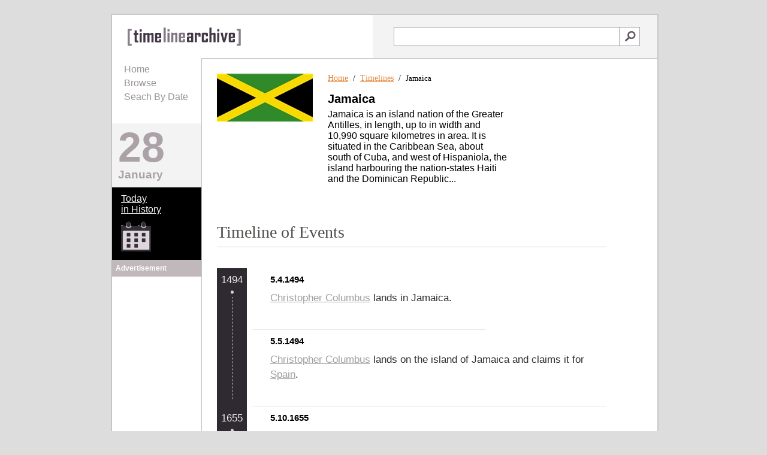

--- FILE ---
content_type: text/html; charset=utf-8
request_url: http://timelinearchive.com/timeline/Jamaica
body_size: 12820
content:
<!DOCTYPE html>
<html>
<head>
    <title>Jamaica Timeline of Events</title>
    
    
    <link href="/Content/styles.css" rel="stylesheet" />
    <script type="text/javascript" src="/scripts/scripts.js"></script>
    <script type="text/javascript" src="http://ajax.googleapis.com/ajax/libs/jquery/1.7.2/jquery.min.js"></script>
    <script type="text/javascript" src="https://ajax.googleapis.com/ajax/libs/jqueryui/1.8.18/jquery-ui.min.js"></script>
    <script type="text/javascript" src="/scripts/jquery.unobtrusive-ajax.min.js"></script>
    <link rel="stylesheet" type="text/css" href="http://ajax.googleapis.com/ajax/libs/jqueryui/1.8/themes/base/jquery-ui.css" />
    <script type="text/javascript">
        $(document).ready(function () {
            $('#SearchBox').autocomplete({
                source: '/Search/Autocomplete',
                minLength: 1,
                select: function (event, ui) {
                    var url = ui.item.url;
                    if (url != '#')
                        location.href = url;
                },
            });
        });
    </script>
</head>
<body>
    <div class="main-container">
        <div class="home-container">
            <div class="main-header">
                <div class="logo"><a href="/"><img border="0" src="/images/logo.gif" /></a></div>
                <div class="search-box">
                    <form name="input" action="/Search/GoToPage" method="post">
                        <div>
                            <div><input id="SearchBox" name="SearchBox" type="text" value="" /></div>
                            <div><input type="image" src="/images/search.gif" value="Submit"></div>
                        </div>
                    </form>
                </div>
            </div>
            <div class="left-nav-bar">
                <div class="nav-bar-links">
                    <div class="nav-link"><a class="grey-link" href="/">Home</a></div>
                    <div class="nav-link"><a class="grey-link" href="/browse">Browse</a></div>
                    <div class="nav-link"><a class="grey-link" href="/searchbydate">Seach By Date</a></div>
                </div>
                <div class="today">
                    <div class="day">28</div>
                    <div class="month">January</div>
                </div>
                <div class="today-in-history">
                    <div class="tih-link"><a href="/todayinhistory" class="TodayLink">Today<br />in History</a></div>
                    <div class="tih-icon"><img src="/images/calendar.gif" /></div>
                </div>
                <div class="header-box">&nbsp;&nbsp;Advertisement</div>
                <div class="ad">
                    <script async src="//pagead2.googlesyndication.com/pagead/js/adsbygoogle.js"></script>
                    <!-- timelineadbar -->
                    <ins class="adsbygoogle"
                         style="display:inline-block;width:120px;height:240px"
                         data-ad-client="ca-pub-2057283477293842"
                         data-ad-slot="9828521449"></ins>
                    <script>
                        (adsbygoogle = window.adsbygoogle || []).push({});
                    </script>

                </div>
            </div>
            <div class="main-body">
                

<div style="padding:25px 0px 20px 25px;">
    <div style="width:180px;"><img src="http://image.absoluteastronomy.com/images/flags/full/203.jpg" /></div>
    <div style="width:300px;padding-left:5px;padding-right:20px;">
        <div style="width:100%;font-size:14px; font-family: Corbel">

<a class="bread-crumbs-link" href="/">Home</a>&nbsp;&nbsp;/&nbsp;
<a class="bread-crumbs-link" href="/browse">Timelines</a>&nbsp;&nbsp;/&nbsp;
<span style="font-size:13px">Jamaica</span>
</div>
        <div style="padding-top:15px;width:100%;font-size:20px;font-weight:bold">Jamaica</div>
        <div style="padding-top:5px;width:100%;font-size:16px">Jamaica  is an island nation of the Greater Antilles,  in length, up to  in width and 10,990 square kilometres  in area. It is situated in the Caribbean Sea, about  south of Cuba, and  west of Hispaniola, the island harbouring the nation-states Haiti and the Dominican Republic...</div>
    </div>
    <div class="page-ad">
        <script async src="//pagead2.googlesyndication.com/pagead/js/adsbygoogle.js"></script>
        <!-- timelinebox -->
        <ins class="adsbygoogle"
             style="display:inline-block;width:200px;height:200px"
             data-ad-client="ca-pub-2057283477293842"
             data-ad-slot="5258721045"></ins>
        <script>
            (adsbygoogle = window.adsbygoogle || []).push({});
        </script>
    </div>
</div>
<div style="padding: 25px 0px 0px 25px; min-height: 720px;">
    <div class="timeline-heading">Timeline of Events</div>

    <div style="width:650px; padding-top:15px;padding-bottom:40px;">
        <table style="border-spacing: 0px;">

<tr>
                    <td class="TimelineYear1">
                        <div style="width:100%" class="Year1">1494</div>
                    </td>
                    <td style="padding: 0px 0px 0px 4px; vertical-align: top; ">

<table style="border-spacing: 0px; vertical-align: top;min-height:70px;">
                                <tr>
                                    <td class="timeline-box">
                                        <div class="tl-date">5.4.1494</div>
                                        <div class="tl-text"><a class="glink2" href="/timeline/Christopher_Columbus">Christopher Columbus</a> lands in Jamaica.</div>
                                    </td>
                                </tr>
                            </table>
<table style="border-spacing: 0px; vertical-align: top;min-height:70px;">
                                <tr>
                                    <td class="timeline-box">
                                        <div class="tl-date">5.5.1494</div>
                                        <div class="tl-text"><a class="glink2" href="/timeline/Christopher_Columbus">Christopher Columbus</a> lands on the island of Jamaica and claims it for <a class="glink2" href="/timeline/Spain">Spain</a>.</div>
                                    </td>
                                </tr>
                            </table>
                    </td>
                </tr>
<tr>
                    <td class="TimelineYear1">
                        <div style="width:100%" class="Year1">1655</div>
                    </td>
                    <td style="padding: 0px 0px 0px 4px; vertical-align: top; ">

<table style="border-spacing: 0px; vertical-align: top;min-height:70px;">
                                <tr>
                                    <td class="timeline-box">
                                        <div class="tl-date">5.10.1655</div>
                                        <div class="tl-text"><a class="glink2" href="/timeline/England">England</a>, with troops under the command of Admiral William Penn and General Robert Venables, annexes Jamaica from <a class="glink2" href="/timeline/Spain">Spain</a>.</div>
                                    </td>
                                </tr>
                            </table>
                    </td>
                </tr>
<tr>
                    <td class="TimelineYear1">
                        <div style="width:100%" class="Year1">1692</div>
                    </td>
                    <td style="padding: 0px 0px 0px 4px; vertical-align: top; ">

<table style="border-spacing: 0px; vertical-align: top;min-height:70px;">
                                <tr>
                                    <td class="timeline-box">
                                        <div class="tl-date">6.7.1692</div>
                                        <div class="tl-text">Port Royal, Jamaica, is hit by a catastrophic earthquake; in just three minutes, 1,600 people are killed and 3,000 are seriously injured.</div>
                                    </td>
                                </tr>
                            </table>
                    </td>
                </tr>
<tr>
                    <td class="TimelineYear1">
                        <div style="width:100%" class="Year1">1865</div>
                    </td>
                    <td style="padding: 0px 0px 0px 4px; vertical-align: top; ">

<table style="border-spacing: 0px; vertical-align: top;min-height:70px;">
                                <tr>
                                    <td class="timeline-box">
                                        <div class="tl-date">10.11.1865</div>
                                        <div class="tl-text">Paul Bogle led hundreds of black men and women in a march in Jamaica, starting the Morant Bay rebellion.</div>
                                    </td>
                                </tr>
                            </table>
                    </td>
                </tr>
<tr>
                    <td class="TimelineYear1">
                        <div style="width:100%" class="Year1">1962</div>
                    </td>
                    <td style="padding: 0px 0px 0px 4px; vertical-align: top; ">

<table style="border-spacing: 0px; vertical-align: top;min-height:70px;">
                                <tr>
                                    <td class="timeline-box">
                                        <div class="tl-date">8.6.1962</div>
                                        <div class="tl-text">Jamaica becomes independent.</div>
                                    </td>
                                </tr>
                            </table>
<table style="border-spacing: 0px; vertical-align: top;min-height:70px;">
                                <tr>
                                    <td class="timeline-box">
                                        <div class="tl-date">9.18.1962</div>
                                        <div class="tl-text"><a class="glink2" href="/timeline/Burundi">Burundi</a>, Jamaica, <a class="glink2" href="/timeline/Rwanda">Rwanda</a> and <a class="glink2" href="/timeline/Trinidad_and_Tobago">Trinidad and Tobago</a> are admitted to the United Nations.</div>
                                    </td>
                                </tr>
                            </table>
                    </td>
                </tr>
<tr>
                    <td class="TimelineYear1">
                        <div style="width:100%" class="Year1">1966</div>
                    </td>
                    <td style="padding: 0px 0px 0px 4px; vertical-align: top; ">

<table style="border-spacing: 0px; vertical-align: top;min-height:70px;">
                                <tr>
                                    <td class="timeline-box">
                                        <div class="tl-date">4.21.1966</div>
                                        <div class="tl-text">Rastafari movement: Haile Selassie of Ethiopia visits Jamaica, an event now celebrated as Grounation Day.</div>
                                    </td>
                                </tr>
                            </table>
                    </td>
                </tr>
<tr>
                    <td class="TimelineYear1">
                        <div style="width:100%" class="Year1">1988</div>
                    </td>
                    <td style="padding: 0px 0px 0px 4px; vertical-align: top; ">

<table style="border-spacing: 0px; vertical-align: top;min-height:70px;">
                                <tr>
                                    <td class="timeline-box">
                                        <div class="tl-date">9.12.1988</div>
                                        <div class="tl-text">Hurricane Gilbert devastates Jamaica; it turns towards Mexico's Yucatán Peninsula 2 days later, causing an estimated $5 billion in damage.</div>
                                    </td>
                                </tr>
                            </table>
                    </td>
                </tr>
        </table>
        <div class="paging-div">
            
        </div>

    </div>
</div>


            </div>
            <div class="footer">
                <div class="footer-logo">[ timelinearchive ]</div>
                <div class="footer-link"><a href="http://www.silverdaleinteractive.com">SilverdaleInteractive.com</a> © 2026.  All rights reserved.</div>
            </div>
        </div>
        <div class="footer-ps">&nbsp;</div>
    </div>
</body>
</html>


--- FILE ---
content_type: text/html; charset=utf-8
request_url: https://www.google.com/recaptcha/api2/aframe
body_size: 267
content:
<!DOCTYPE HTML><html><head><meta http-equiv="content-type" content="text/html; charset=UTF-8"></head><body><script nonce="biU81C6HlxFF_OUelcPJOQ">/** Anti-fraud and anti-abuse applications only. See google.com/recaptcha */ try{var clients={'sodar':'https://pagead2.googlesyndication.com/pagead/sodar?'};window.addEventListener("message",function(a){try{if(a.source===window.parent){var b=JSON.parse(a.data);var c=clients[b['id']];if(c){var d=document.createElement('img');d.src=c+b['params']+'&rc='+(localStorage.getItem("rc::a")?sessionStorage.getItem("rc::b"):"");window.document.body.appendChild(d);sessionStorage.setItem("rc::e",parseInt(sessionStorage.getItem("rc::e")||0)+1);localStorage.setItem("rc::h",'1769634832426');}}}catch(b){}});window.parent.postMessage("_grecaptcha_ready", "*");}catch(b){}</script></body></html>

--- FILE ---
content_type: text/css
request_url: http://timelinearchive.com/Content/styles.css
body_size: 10816
content:

body  { background-color:#DDDDDD; font-family: Arial ; }
div { float:left; }
a { color:#9f9f9f }

.main-container
{
    float:none;
    margin: 0 auto;
    width: 910px;
}

.home-container
{
    border: 2px solid #C6C6C6;
    width: 910px;
    border: 2px solid #C6C6C6;
    background-color:#FFFFFF;
    margin-top: 15px;

}

.main-header {
    height:72px;
}

.logo {
    padding: 20px 0px 0px 25px;
    width: 410px;
}

.search-box {
    height:38px; 
    padding: 20px 0px 15px 35px; 
    width:440px; 
    background-color: #F3F3F3; 
}

.left-nav-bar {
    width: 149px;
}

.left-nav-bar .nav-bar-links {
    width: 100%; 
    padding-bottom: 30px; 
    padding-top:10px; 
    padding-left: 20px;
}

.left-nav-bar .nav-bar-links .nav-link {
    height: 23px;
    width:100%;
}

.today {
    width: 100%; 
    background-color: #F3F3F3; 
    padding-bottom:10px;
}

.today .day {
    height:75px;  
    width:100%; 
    text-align: left; 
    font-size: 70px; 
    padding-left:10px;
    color: #ABA2A7; 
    font-weight:bold;
    float:left;
    box-sizing:border-box;
}

.today .month {
    width:100%;  
    text-align: left; 
    font-size: 19px; 
    color: #ABA2A7; 
    font-weight:bold;
    box-sizing:border-box;
    padding-left:10px;
}

.today-in-history {
    padding: 10px 0px 10px 15px; 
    width: 100%; 
    background-color: #000000;
    box-sizing:border-box;
}

.today-in-history .tih-link {
    width:100px;
}

.today-in-history .tih-link a {
    color: #F3F3F3; 
    font-size: 16px; 
}

.today-in-history .tih-icon {
    padding-top:10px;
}

.home-label1
{
    font-size: 15px; 
    color: #837888;
    text-align:right; 
    width: 100px; 
    padding-top: 45px; 
    padding-right: 6px;
}

.home-description
{
    font-family:Calibri;
    font-size: 13px; 
    color: #A59EA6; 
    text-align: right; 
    width: 100px; 
    padding-top: 2px; 
    padding-right: 6px; 
}

.main-body {
    width: 760px; 
    border-top: 1px solid #C1C1C1; 
    border-left: 1px solid #C1C1C1;
}

.ad {
    width:100%;
    text-align:center;
    padding-top:10px;
    padding-bottom:10px
}

.header-box
{
    padding: 7px 0px 7px 0px; 
    width: 100%; 
    background-color: #C1B8BB; 
    color: #FFFFFF; 
    font-size: 12px; 
    font-weight: bold; 
}

.header-box2
{
    padding: 4px 0px 4px 0px; 
    width: 100%; 
    background-color: #C1B8BB; 
    color: #FFFFFF; 
    font-size: 11px; 
    font-weight: bold; 
}


.home-right-link
{
	background-color:#FFFFFF;  
    display: block; 
    padding:5px 0px 3px 2px;
    font-size:11px;
    border-bottom:1px solid #C8C3C7; 
    height:13px;
    width:90%;
}



.home-right-link a
{
    color:#999397; 
    color:#000000; 
    text-decoration:none; 
}

.slider-seperator {
    background-color: #403A44; height:25px;width:100%
}



/* -------------------------------------------------
   Controls
   -------------------------------------------------  */

#SearchBox
{
    background-color: #FFFFFF; 
    border: solid 1px #AEA7AE; 
    outline: none; 
    padding: 0px 0px 0px 5px;
    height:30px;
    width:370px;
}

.dropdown
{
    font-size:24px;
    padding: 5px;
    color:#646464;
}

.footer {
    color: #E8E3EA; 
    font-size: 12px; 
    font-weight:bold;
    width: 870px; 
    background-color: #403A44; 
    padding: 20px 20px 20px 20px;
}

.footer .footer-logo {
    width:200px;
}

.footer .footer-link {
    width:670px; 
    text-align:right;
}

.footer .footer-link a {
    color:#E8E3EA
}

.footer-ps {
    height:30px;
}

/* -------------------------------------------------
   Links
   -------------------------------------------------  */

.grey-link
{
    color:#999397;
    font-size: 16px;
    text-decoration:none;
}

.grey-link2
{
    color:#494949;
}

.browse-link
{
    font-size:16px;
    color:#E58940;
}

.bread-crumbs-link
{
    color:#E58940;
}

.home-image-row {
    border-top:1px solid white;
    height:150px;
}

.home-left-image-box {
    height:150px; 
    width:316px; 
    padding-right: 1px;
}

.home-left-image-text {
    padding-left: 10px; 
    padding-top: 65px; 
}

.home-left-image-box .hi-heading1 {
    color: #ffffff; 
    font-size: 22px; 
    font-weight: bold; 
    width: 250px; 
    text-shadow: 2px 2px #000000;
}

.home-left-image-box .hi-heading2 {
    color: #ffffff; 
    font-size: 16px; 
    width: 250px; 
    text-shadow: 2px 2px #000000;
}

.home-left-image-box .link-button {
    margin-top:7px;
    background-color:white;
    font-size:14px;
    padding:3px 6px 3px 6px;
    border-radius:3px;
    color:black;
}

/* -------------------------------------------------
   Widgets
   -------------------------------------------------  */

.paging-div
{
    padding-top: 20px;
    width:550px;
}

.PagingActive, .PagingInActive, .PagingCurrent
{
    text-align:center;
	height: 25px;
	width: 37px;
	border:1px solid #CBCBCB;
	padding-top:13px;
	float:right;
	margin-left: 4px;
	text-decoration: none;
	color: #646464;
	font-size:12px; 
    background-color:#FFFFFF;
}

.PagingActive
{
    border:1px solid #CBCBCB;
    color: #646464;
    font-weight:bold;
    background-color:#FFFFFF;
}

.PagingInActive
{
    border:1px solid #EAEAEA;
    color: #DBDBDB;
    font-weight:normal;
    background-color:#FFFFFF;
}

.PagingCurrent
{
    border:1px solid #CBCBCB;
    color: #646464;
    font-weight:bold;
    background-color:#E4E4E4;
}


.BrowseActive, .BrowseCurrent
{
    text-align:center;
	height: 17px;
	width: 17px;
	border:1px solid #CBCBCB;
	padding-top:3px;
    float:left;
	margin-left: 4px;
	text-decoration: none;
	color: #646464;
	font-size:11px; 
    background-color:#FFFFFF;
}

.BrowseActive
{
    border:1px solid #CBCBCB;
    color: #646464;
    font-weight:bold;
    background-color:#FFFFFF;
}

.BrowseCurrent
{
    border:1px solid #CBCBCB;
    color: #E8E8E8;
    font-weight:bold;
    background-color:#646464;
}

.Year1, .Year2, .Year3, .Year4
{
    padding-top:10px;
    height:  38px;
}

.Year1
{
    background: url(/images/dot1.gif) repeat-y;
    background-position: center 50%;
}

.Year2
{
    background: url(/images/dot2.gif) repeat-y;
    background-position: center 50%;
}

.Year3
{
    background: url(/images/dot3.gif) repeat-y;
    background-position: center 50%;
}

.Year4
{
    background: url(/images/dot4.gif) repeat-y;
    background-position: center 50%;
}

.TimelineYear1, .TimelineYear2, .TimelineYear3, .TimelineYear4
{
    vertical-align: top; 
    padding: 0px 7px 0px 7px; 
    text-align: center; 
    color: #E8E8E8;
    font-size:17px;
    background: url(/images/dottedline.gif) repeat-y;
    background-position: center 50%;
    padding-bottom: 10px;
}

.TimelineYear1
{
    background-color: #2F2A31; 
    border-bottom: 10px solid #2F2A31;
}

.TimelineYear2
{
    background-color: #645655; 
    border-bottom: 10px solid #645655;
}

.TimelineYear3
{
    background-color: #828794;
    border-bottom: 10px solid #828794;
}

.TimelineYear4
{
    background-color: #A4B1C1;
    border-bottom: 10px solid #A4B1C1;
}

.TimelineImage1, .TimelineImage2, .TimelineImage3, .TimelineImage4
{
    padding:7px;
    border-bottom: 1px solid #ffffff;
    vertical-align:top;
    width:60px;
}

.TimelineImage1 
{
    background-color: #B2AFBA;
}

.TimelineImage2
{
    background-color: #C2BAB8;
}

.TimelineImage3
{
    background-color: #C4C6CC;
}

.TimelineImage4
{
    background-color: #B6C0CF;
}

.timeline-box
{
    vertical-align: top; 
    padding-top: 10px; 
    padding-left: 25px; 
    padding-bottom: 20px;
    border-left: 10px solid white; 
    border-bottom: 1px solid #E8E8E8
}

.timeline-box .tl-date
{
    width:100%; 
    font-size: 15px; 
    font-weight:bold;
}

.timeline-box .tl-text
{
    padding-top:10px;
    padding-bottom:20px;
    width: 100%; 
    font-size: 17px;
    line-height:1.5;
    color:#2f2f2f;
}

.timeline-heading {
    height:30px; 
    width:650px; 
    color: #504E4B; 
    font-size: 28px; 
    font-family: Corbel; 
    border-bottom: 1px solid #d1d1d1;
    margin-bottom:20px;
    padding-bottom:10px;
}

/* -------------------------------------------------
   slider
   -------------------------------------------------  */
.caption-white
{
    opacity: .8; 
    -moz-border-radius: 5px; 
    border-radius: 5px; 
    position: absolute; 
    top: 150px; 
    left: 35px; 
    height: 50px; 
    padding: 15px;
    background: #FFFFFF;
}

.caption-white .cw-top-text {
    width:100%;font-size:24px; 
    font-weight:bold;
    color:#403A44
}

.caption-white .cw-bottom-text a {
    font-size:16px; 
    color:#403A44
}

.caption-orange, .caption-black {
    color: #fff;
    font-size: 20px;
    line-height: 30px;
    text-align: center;
    border-radius: 4px;
}

.caption-orange {
    background: #EB5100;
    background-color: rgba(235, 81, 0, 0.6);
}

.caption-black {
    font-size: 16px;
    background: #000;
    background-color: rgba(0, 0, 0, 0.4);
}

a.caption-orange, A.caption-orange:active, A.caption-orange:visited {
    color: #ffffff;
    text-decoration: none;
}

a.caption-orange:hover {
    color: #eb5100;
    text-decoration: underline;
    background-color: #eeeeee;
    background-color: rgba(238, 238, 238, 0.7);
}

.bricon {
    background: url(../img/browser-icons.png);
}

.jssorb01 div, .jssorb01 div:hover, .jssorb01 .av {
    filter: alpha(opacity=70);
    opacity: .7;
    overflow: hidden;
    cursor: pointer;
    border: #000 1px solid;
}

.jssorb01 div {
    background-color: gray;
}

.jssorb01 div:hover, .jssorb01 .av:hover {
    background-color: #d3d3d3;
}

.jssorb01 .av {
    background-color: #fff;
}

.jssorb01 .dn, .jssorb01 .dn:hover {
    background-color: #555555;
            }

.jssora05l, .jssora05r, .jssora05ldn, .jssora05rdn {
    position: absolute;
    cursor: pointer;
    display: block;
    background: url(../img/a17.png) no-repeat;
    overflow: hidden;
}

.jssora05l {
    background-position: -10px -40px;
}

.jssora05r {
    background-position: -70px -40px;
}

.jssora05l:hover {
    background-position: -130px -40px;
}

.jssora05r:hover {
    background-position: -190px -40px;
}

.jssora05ldn {
    background-position: -250px -40px;
}

.jssora05rdn {
    background-position: -310px -40px;
}

--- FILE ---
content_type: application/javascript
request_url: http://timelinearchive.com/scripts/scripts.js
body_size: 324
content:
function MakeEmailAddress(Label) {
    var str = new Array();

    str[1] = "<a class='GreyLink' href='mailto:scb";
    str[2] = "row@";
    str[3] = "yaho";
    str[4] = "o.c";
    str[5] = "om'>" + Label + "</a>";

    x = 1;
    while (x <= 5) {
        document.write(str[x]);
        x = x + 1;
    }
}